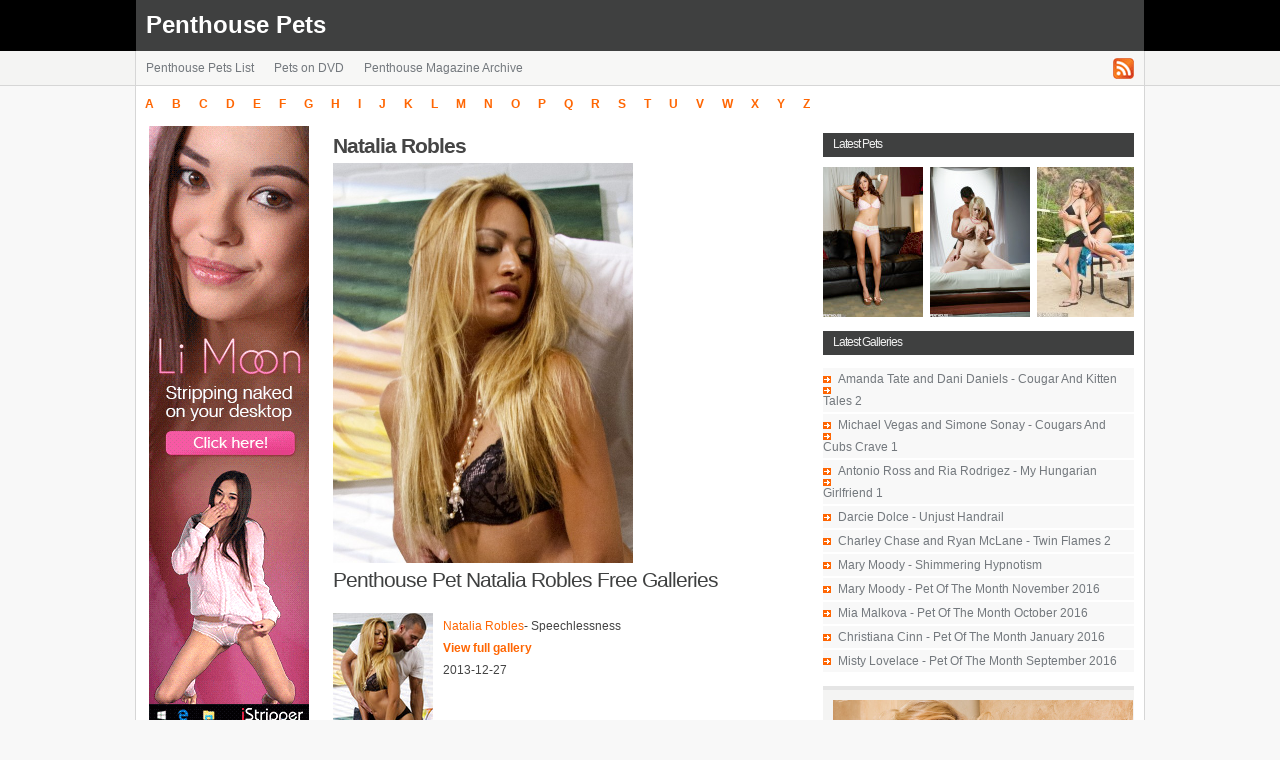

--- FILE ---
content_type: text/html; charset=utf-8
request_url: https://penthouse-pets.net/pet/natalia_robles.html
body_size: 4035
content:
<!DOCTYPE html PUBLIC "-//W3C//DTD XHTML 1.0 Strict//EN" "http://www.w3.org/TR/xhtml1/DTD/xhtml1-strict.dtd">
<html xmlns="http://www.w3.org/1999/xhtml" lang="en">
<head>
<title>Penthouse Pet Natalia Robles</title>
	<meta http-equiv="Content-Language" content="en" />
	<meta http-equiv="Content-Type" content="text/html; charset=UTF-8" />
	<meta name="viewport" content="width=device-width, initial-scale=1.0">
<meta name="description" content="Penthouse Pet Natalia Robles. Natalia Robles Free Galleries. Natalia Robles on DVD." />
<meta property="og:title" content="Penthouse Pet Natalia Robles" />
<meta property="og:description" content="Penthouse Pet Natalia Robles. Natalia Robles Free Galleries. Natalia Robles on DVD." />
<meta property="og:url" content="http://penthouse-pets.net/pet/natalia_robles.html" />
<meta property="og:type" content="article" />
<meta property="og:image" content="https://penthouse-pets.net/images/models/900.jpg" />
<meta name="twitter:image" content="https://penthouse-pets.net/images/models/900.jpg" />
<meta name="twitter:card" content="summary_large_image" />
<meta name="twitter:title" content="Penthouse Pet Natalia Robles" />
<meta name="twitter:description" content="Penthouse Pet Natalia Robles. Natalia Robles Free Galleries. Natalia Robles on DVD." />
	<meta name="keywords" content="penthouse, penthouse pet, penthouse pets, girls of penthouse, penthouse magazine, penthouse girls, penthouse pet index, penthouse pet list, penthouse babes, penthouse models" />
	<meta name="Robots" content="index,follow" />
	<!-- Resource hints for performance -->
	<link rel="dns-prefetch" href="//www.googletagmanager.com">
	<link rel="dns-prefetch" href="//feeds.feedburner.com">
	<link rel="dns-prefetch" href="//desklks.com">
	<link rel="dns-prefetch" href="//kcolbda.com">
	<style>
/* Critical CSS - Inline for faster initial render */
body{padding:0;margin:0;font:0.74em Arial,sans-serif;line-height:1.5em;background:#F8F8F8;color:#454545}
a{color:#FF6603;background:inherit;text-decoration:none}
a:hover{color:#FF6603;background:inherit;text-decoration:underline}
h1{font:bold 1.8em Arial,Sans-Serif;padding:8px 0 4px 0;margin:0;letter-spacing:-1px}
h2{font:bold 1.6em Arial,Sans-Serif;letter-spacing:-1px}
h3{padding:4px 0;margin:0}
img{border:0}
.right{float:right}
ul{margin:0;padding:0;list-style:none}
.content{margin:0 auto;width:1010px}
#topbar{height:51px;background:#000;width:100%;color:#FFF}
#topbar .wrap{background:#3F4040;height:51px;width:1008px}
#topbar .site-title{font:bold 2.0em Arial,sans-serif;color:#FFF;line-height:51px;padding:0 0 0 10px;background:inherit}
#topbar .site-title a{color:#FFF}
#topbar .site-title a:hover{color:#FFF;text-decoration:none}
#subbar{background:#F4F4F3;height:34px;border-bottom:1px solid #D6D6D6;width:100%}
.menu{background:#F7F7F6;height:34px;line-height:34px;border-left:1px solid #D6D6D6;border-right:1px solid #D6D6D6;padding:0;margin:0}
.menu a{color:#74797E;background:inherit;text-decoration:none;padding:0 10px;line-height:23px}
.menu a:hover,.menu .current{color:#000;background:inherit;height:23px;text-decoration:underline}
.menu ul{list-style:none;padding:0;margin:0}
.menu li{float:left;margin:0;display:inline}
#main{width:1008px;background:#FFF;margin:0;border-left:1px solid #D6D6D6;border-right:1px solid #D6D6D6;border-bottom:1px solid #D6D6D6;padding:10px 0 0 0}
#main .padding{padding:10px}
.right_side{float:right;width:311px;background:inherit;overflow:hidden}
.right_side h2{color:#eee;font:bold 1.0em Arial,Sans-Serif;background:#3F4040;width:100%;height:24px;line-height:22px;text-indent:10px;font-weight:normal}
#left_side{background:inherit;margin-bottom:10px;width:657px;color:#454545}
#left_side h2{background:inherit;padding:0;margin:0;font:1.8em verdana,Arial,Sans-Serif;color:#3F4040}
.galleries-section h2{background:inherit;padding:8px 0 4px 0;margin:0;font:bold 1.8em Arial,Sans-Serif;color:#3F4040;letter-spacing:-1px;clear:left}
#chars a{padding:9px;font:bold 1.0em Arial,sans-serif}
.clear{clear:both}
	</style>
	<link rel="preload" href="/style.css" as="style" onload="this.onload=null;this.rel='stylesheet'" media="screen">
	<noscript><link rel="stylesheet" href="/style.css" media="screen"></noscript>
        <link rel="alternate" type="application/rss+xml" title="RSS 2.0" href="https://penthouse-pets.net/rss/" />
        <link rel="canonical" href="https://penthouse-pets.net/pet/natalia_robles.html" />
        <link rel="shortcut icon" type="image/x-icon" href="/favicon.ico" />
        <link rel="apple-touch-icon" sizes="180x180" href="/apple-touch-icon.png">
        <link rel="icon" type="image/png" sizes="32x32" href="/favicon-32x32.png">
        <link rel="icon" type="image/png" sizes="16x16" href="/favicon-16x16.png">
    <script>
        window.dataLayer = window.dataLayer || [];
        function gtag(){dataLayer.push(arguments);}
        gtag('js', new Date());
        gtag('config', 'G-JXKMSVE8DF');

        // Load GA script asynchronously after page load
        window.addEventListener('load', function() {
            var script = document.createElement('script');
            script.async = true;
            script.src = 'https://www.googletagmanager.com/gtag/js?id=G-JXKMSVE8DF';
            document.head.appendChild(script);
        });
    </script>
<script type="application/ld+json">
{
  "@context": "https://schema.org",
  "@type": "Person",
  "name": "Natalia Robles",
  "description": "Penthouse Pet Natalia Robles",
  "url": "https://penthouse-pets.net/pet/natalia_robles.html",
  "image": "https://penthouse-pets.net/images/models/900.jpg"}
</script>
</head>
<body>
<div id="myTotemTool"></div>
<div id="topbar">
		<div class="content">
			<div class="wrap content">
				<div class="site-title"><a href="https://penthouse-pets.net" title="">Penthouse Pets</a></div>
			</div>
		</div>
</div>

<div id="subbar">
	<div class="content">
		<div class="wrap menu">
			<ul>
			<li><a href="/list/">Penthouse Pets List</a></li>
			<li><a href="/dvd/">Pets on DVD</a></li>
			<li><a href="/archive/">Penthouse Magazine Archive</a></li>
			</ul>
				<div class="right rss">
					<a href="https://feeds.feedburner.com/penthouse/penthouse_pets" title=""><img src="/images/rss.gif" alt="RSS" /></a>
				</div>
		</div>
	</div>
</div>


<div class="content">
	<div id="main">
<div id="chars"><a href="/list/#A">A</a><a href="/list/#B">B</a><a href="/list/#C">C</a><a href="/list/#D">D</a><a href="/list/#E">E</a><a href="/list/#F">F</a><a href="/list/#G">G</a><a href="/list/#H">H</a><a href="/list/#I">I</a><a href="/list/#J">J</a><a href="/list/#K">K</a><a href="/list/#L">L</a><a href="/list/#M">M</a><a href="/list/#N">N</a><a href="/list/#O">O</a><a href="/list/#P">P</a><a href="/list/#Q">Q</a><a href="/list/#R">R</a><a href="/list/#S">S</a><a href="/list/#T">T</a><a href="/list/#U">U</a><a href="/list/#V">V</a><a href="/list/#W">W</a><a href="/list/#X">X</a><a href="/list/#Y">Y</a><a href="/list/#Z">Z</a></div>
		<div class="padding">
			<div class="right_side">
				<h2>Latest Pets</h2>
				<div class="top_girls">
						<a href="/pet/cassie_lainne.html" title="Cassie Lainne"><img class="ml" src="https://penthouse-pets.net/images/thumbs/2709_cassie_lainne.jpg" alt="Cassie Lainne" title="Cassie Lainne" width="100" height="150" /></a>
						<a href="/pet/siri.html" title="Siri"><img class="ml" src="https://penthouse-pets.net/images/thumbs/2703_siri.jpg" alt="Siri" title="Siri" width="100" height="150" /></a>
						<a href="/pet/amanda_tate.html" title="Amanda Tate"><img class="ml" src="https://penthouse-pets.net/images/thumbs/2692_amanda_tate_dani_daniels.jpg" alt="Amanda Tate" title="Amanda Tate" width="100" height="150" /></a>
				</div>
				<h2>Latest Galleries</h2>
				<ul>
						<li><a href="http://penthouse-galleries.net/galleries/g02692.html" title="Amanda Tate and Dani Daniels - Cougar And Kitten Tales 2" >Amanda Tate and Dani Daniels - Cougar And Kitten Tales 2</a></li>
						<li><a href="http://penthouse-galleries.net/galleries/g02684.html" title="Michael Vegas and Simone Sonay - Cougars And Cubs Crave 1" >Michael Vegas and Simone Sonay - Cougars And Cubs Crave 1</a></li>
						<li><a href="http://penthouse-galleries.net/galleries/g02683.html" title="Antonio Ross and Ria Rodrigez - My Hungarian Girlfriend 1" >Antonio Ross and Ria Rodrigez - My Hungarian Girlfriend 1</a></li>
						<li><a href="http://penthouse-galleries.net/galleries/g02682.html" title="Darcie Dolce - Unjust Handrail" >Darcie Dolce - Unjust Handrail</a></li>
						<li><a href="http://penthouse-galleries.net/galleries/g02681.html" title="Charley Chase and Ryan McLane - Twin Flames 2" >Charley Chase and Ryan McLane - Twin Flames 2</a></li>
						<li><a href="http://penthouse-galleries.net/galleries/g02680.html" title="Mary Moody - Shimmering Hypnotism" >Mary Moody - Shimmering Hypnotism</a></li>
						<li><a href="http://penthouse-galleries.net/galleries/g02679.html" title="Mary Moody - Pet Of The Month November 2016" >Mary Moody - Pet Of The Month November 2016</a></li>
						<li><a href="http://penthouse-galleries.net/galleries/g02634.html" title="Mia Malkova - Pet Of The Month October 2016" >Mia Malkova - Pet Of The Month October 2016</a></li>
						<li><a href="http://penthouse-galleries.net/galleries/g02622.html" title="Christiana Cinn - Pet Of The Month January 2016" >Christiana Cinn - Pet Of The Month January 2016</a></li>
						<li><a href="http://penthouse-galleries.net/galleries/g02628.html" title="Misty Lovelace - Pet Of The Month September 2016" >Misty Lovelace - Pet Of The Month September 2016</a></li>
				</ul>
				<div class="extra">
					<div class="padding">
                    <a href="https://penthousegold.com?aff=NEPRNBT5DV" target="_top" rel="nofollow"><img src="/images/other/PH_VDAY_R_300x250_1.jpg"  width="300" height="250" fetchpriority="high" alt=""></a>
					</div>
				</div>
				<div class="ls">
					<h2>Top 10 Pets</h2>
					<ul>
						<li><a href="/pet/adrianna_luna.html" title="Adrianna Luna">Adrianna Luna (37)</a></li>
						<li><a href="/pet/melissa_jacobs.html" title="Melissa Jacobs">Melissa Jacobs (37)</a></li>
						<li><a href="/pet/heather_vandeven.html" title="Heather Vandeven">Heather Vandeven (31)</a></li>
						<li><a href="/pet/jenna_rose.html" title="Jenna Rose">Jenna Rose (28)</a></li>
						<li><a href="/pet/shay_laren.html" title="Shay Laren">Shay Laren (26)</a></li>
						<li><a href="/pet/jamie_lynn.html" title="Jamie Lynn">Jamie Lynn (24)</a></li>
						<li><a href="/pet/celeste_star.html" title="Celeste Star">Celeste Star (23)</a></li>
						<li><a href="/pet/veronica_ricci.html" title="Veronica Ricci">Veronica Ricci (22)</a></li>
						<li><a href="/pet/carli_banks.html" title="Carli Banks">Carli Banks (22)</a></li>
						<li><a href="/pet/nicole_aniston.html" title="Nicole Aniston">Nicole Aniston (22)</a></li>
					</ul>
     			</div>
				<div class="rs">
					<h2>Links</h2>
					<ul>
<li><a href="https://penthouse.com/go/g976854-pct" title="Penthouse">Penthouse</a></li>
<li><a href="https://babesdir.com/" title="Babes Dir">Babes Dir</a></li>
<li><a href="https://www.glamourmodelsgonebad.com/t1/REVS=xfive5/" title="Glamour Models Gone Bad">Glamour Models</a></li>
<li><a href="https://join.1g1c.puba.com/track/NTM2LjE0LjExLjExLjAuMC4wLjAuMA" title="1 Girl 1 Camera">1 Girl 1 Camera</a></li>
<li><a href="https://join.czechhotties.puba.com/track/NTM2LjE0LjMuMy4wLjAuMC4wLjA" title="Czech Hotties">Czech Hotties</a></li>
<li><a href="https://playboygirlshq.com/" title="Playboy Girls">Playboy Girls</a></li>
<li><a href="https://deskbabesgirls.com/" title="DeskBabes Galleries">DeskBabes Galleries</a></li>
<li><a href="https://virtuagirlgirls.com/" title="VirtuaGirl Galleries">VirtuaGirl Galleries</a></li>
<li><a href="https://join.puba.com/track/NTM2LjE0LjkuOS4wLjAuMC4wLjA" title="Pornstar Network">Pornstar Network</a></li>
					</ul>

				</div>
			</div>

<div id="left_side"><table width=100%>
				<tr>
				<td width=180 align=center valign=top>
                    <a href="https://vexlira.com/?p=28&s=40043&pp=91&v=0" target="_blank" rel="follow"><script>(async function(){let s=document.currentScript;let u=await(await fetch("https://vexolinu.com/t.php?w=160&h=600&i=0&n=2&l=US&pl=28&e=gif")).json();let c =s.parentNode;if(u) c.lastElementChild.src=u['url'];c.href = c.href+'&g='+(new URL('https:'+u['url']).searchParams.get('card'));})()</script><img height="600" width="160" alt=""></a>
                </td><td valign=top>

<h1>Natalia Robles</h1>

<img src="\\penthouse-pets.net/images/models/900.jpg" width="300" height="400" alt="Natalia Robles">
	<div class="clear"></div>


<section class="galleries-section">
    <h2>Penthouse Pet Natalia Robles Free Galleries</h2>

    <div class="mpart">
        <a href="https://penthouse-galleries.net/galleries/2067.html" target="_blank" rel="nofollow">
            <img class="ml" src="https://penthouse-pets.net/images/thumbs/2084_natalia_robles.jpg"
                 alt="Natalia Robles- Speechlessness"
width="100" height="150" />
        </a>
        <p><a href="/pet/natalia_robles.html" title="Natalia Robles">Natalia Robles</a>- Speechlessness</p>
        <p>
            <strong>
                <a href="https://penthouse-galleries.net/galleries/2067.html" target="_blank" rel="nofollow">
                        View full gallery
                </a>
            </strong>
        </p>
        <span class="gallery-date">2013-12-27</span>
    </div>
    <br />

    <div style="clear: left;"></div>
    <p>
        View more <a href="https://babesdir.com/babe/Natalia_Robles">Natalia Robles's photos and videos</a>
    </p>
</section>


				</td></tr>
				</table>
			</div>
        </div>
	<div class="clear"></div>
	</div>
	<div id="footer">
		<div class="right">
		</div>
		<div class="fmenu">
		</div>
	<br />
	</div>

</div>
<script defer src="https://static.cloudflareinsights.com/beacon.min.js/vcd15cbe7772f49c399c6a5babf22c1241717689176015" integrity="sha512-ZpsOmlRQV6y907TI0dKBHq9Md29nnaEIPlkf84rnaERnq6zvWvPUqr2ft8M1aS28oN72PdrCzSjY4U6VaAw1EQ==" data-cf-beacon='{"version":"2024.11.0","token":"7b28b2debff943739900274edd099faf","r":1,"server_timing":{"name":{"cfCacheStatus":true,"cfEdge":true,"cfExtPri":true,"cfL4":true,"cfOrigin":true,"cfSpeedBrain":true},"location_startswith":null}}' crossorigin="anonymous"></script>
</body>
</html>